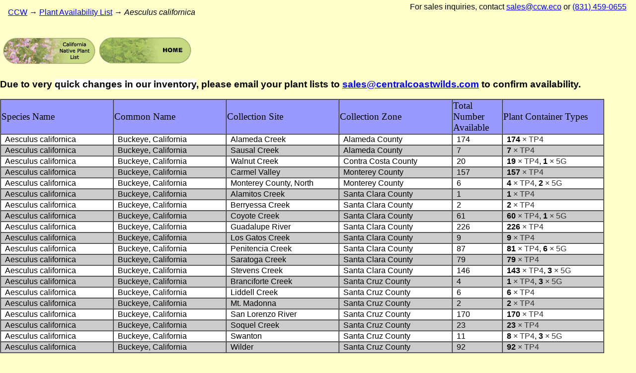

--- FILE ---
content_type: text/html; charset=UTF-8
request_url: http://centralcoastwilds.com/PAL/plant_Aesculus_californica
body_size: 9401
content:
<!DOCTYPE html PUBLIC "-//W3C//DTD XHTML 1.1//EN"
	"http://www.w3.org/TR/xhtml11/DTD/xhtml11.dtd">

<html xml:lang="en">


<head>
<meta http-equiv="Content-Type" content="text/html; charset=UTF-8" />
<meta name="Keywords" content="California Native Plants List Central Coast Wilds" />
<meta name="Description" content="A listing of all California Native plants available at the Central Coast Wilds Nursery" />
<title>CCW Individual Plant Availability</title>

<link rel="stylesheet" href="list_styles.css" type="text/css" />
<style>
.qty { font-weight: bold; }
.potSize { color: #333333; }
</style>

<script>
  (function(i,s,o,g,r,a,m){i['GoogleAnalyticsObject']=r;i[r]=i[r]||function(){
  (i[r].q=i[r].q||[]).push(arguments)},i[r].l=1*new Date();a=s.createElement(o),
  m=s.getElementsByTagName(o)[0];a.async=1;a.src=g;m.parentNode.insertBefore(a,m)
  })(window,document,'script','//www.google-analytics.com/analytics.js','ga');

  ga('create', 'UA-12955139-1', 'auto');
  ga('send', 'pageview');

</script>

</head>

<body>


<div style="position:absolute;top:0;right:0;margin:0.3rem 1.2rem;">For sales inquiries, contact <a href="mailto:sales@centralcoastwilds.com?subject=Sales Inquiry">sales@ccw.eco</a> or <a href="tel:831-459-0655">(831) 459-0655</a></div>
<div class="breadcrumb" style="margin:1rem;">
<a href="/">CCW</a> → <a href="/PAL/list.php">Plant Availability List</a> → <i>Aesculus californica</i>
</div>

<br />
<table>
	<tr>	
		<td><a href="list.php"><img src="../slices/pal-button.gif" alt="California Native Plant List" width="193" height="62" border="0"></a></td>
		<td><a href="../"><img src="home.gif" alt="Return home"  border="0"></a></td>
	</tr>
</table>

<h3>Due to very <span style='background:white;'>quick changes in our inventory</span>, please email your plant lists to <a href='mailto:sales@centralcoastwilds.com'>sales@centralcoastwilds.com</a> to confirm availability.</h3><table align="center" width="95%" border="1" cellspacing="0">
<tr>
<th class="tablehead" width="18%">Species Name</th>
<th class="tablehead" width="18%">Common Name</th>
<th class="tablehead" width="18%">Collection Site</th>
<th class="tablehead" width="18%">Collection Zone</th>
<th class="tablehead" width="8%">Total Number Available</th>
<th class="tablehead" width="16%">Plant Container Types</th>
</tr>
<tr>
<td class="tablebody0">Aesculus californica</td>
<td class="tablebody0">Buckeye, California</td>
<td class="tablebody0">Alameda Creek</td>
<td class="tablebody0">Alameda County</td>
<td class="tablebody0">174</td>
<td class="tablebody0">
 <span class=qty> 174 </span> <span class=potSize> × TP4</span></td>
</tr>
<tr>
<td class="tablebody1">Aesculus californica</td>
<td class="tablebody1">Buckeye, California</td>
<td class="tablebody1">Sausal Creek</td>
<td class="tablebody1">Alameda County</td>
<td class="tablebody1">7</td>
<td class="tablebody1">
 <span class=qty> 7 </span> <span class=potSize> × TP4</span></td>
</tr>
<tr>
<td class="tablebody0">Aesculus californica</td>
<td class="tablebody0">Buckeye, California</td>
<td class="tablebody0">Walnut Creek</td>
<td class="tablebody0">Contra Costa County</td>
<td class="tablebody0">20</td>
<td class="tablebody0">
 <span class=qty> 19 </span> <span class=potSize> × TP4</span>,  <span class=qty> 1 </span> <span class=potSize> × 5G</span></td>
</tr>
<tr>
<td class="tablebody1">Aesculus californica</td>
<td class="tablebody1">Buckeye, California</td>
<td class="tablebody1">Carmel Valley</td>
<td class="tablebody1">Monterey County</td>
<td class="tablebody1">157</td>
<td class="tablebody1">
 <span class=qty> 157 </span> <span class=potSize> × TP4</span></td>
</tr>
<tr>
<td class="tablebody0">Aesculus californica</td>
<td class="tablebody0">Buckeye, California</td>
<td class="tablebody0">Monterey County, North</td>
<td class="tablebody0">Monterey County</td>
<td class="tablebody0">6</td>
<td class="tablebody0">
 <span class=qty> 4 </span> <span class=potSize> × TP4</span>,  <span class=qty> 2 </span> <span class=potSize> × 5G</span></td>
</tr>
<tr>
<td class="tablebody1">Aesculus californica</td>
<td class="tablebody1">Buckeye, California</td>
<td class="tablebody1">Alamitos Creek</td>
<td class="tablebody1">Santa Clara County</td>
<td class="tablebody1">1</td>
<td class="tablebody1">
 <span class=qty> 1 </span> <span class=potSize> × TP4</span></td>
</tr>
<tr>
<td class="tablebody0">Aesculus californica</td>
<td class="tablebody0">Buckeye, California</td>
<td class="tablebody0">Berryessa Creek</td>
<td class="tablebody0">Santa Clara County</td>
<td class="tablebody0">2</td>
<td class="tablebody0">
 <span class=qty> 2 </span> <span class=potSize> × TP4</span></td>
</tr>
<tr>
<td class="tablebody1">Aesculus californica</td>
<td class="tablebody1">Buckeye, California</td>
<td class="tablebody1">Coyote Creek</td>
<td class="tablebody1">Santa Clara County</td>
<td class="tablebody1">61</td>
<td class="tablebody1">
 <span class=qty> 60 </span> <span class=potSize> × TP4</span>,  <span class=qty> 1 </span> <span class=potSize> × 5G</span></td>
</tr>
<tr>
<td class="tablebody0">Aesculus californica</td>
<td class="tablebody0">Buckeye, California</td>
<td class="tablebody0">Guadalupe River</td>
<td class="tablebody0">Santa Clara County</td>
<td class="tablebody0">226</td>
<td class="tablebody0">
 <span class=qty> 226 </span> <span class=potSize> × TP4</span></td>
</tr>
<tr>
<td class="tablebody1">Aesculus californica</td>
<td class="tablebody1">Buckeye, California</td>
<td class="tablebody1">Los Gatos Creek</td>
<td class="tablebody1">Santa Clara County</td>
<td class="tablebody1">9</td>
<td class="tablebody1">
 <span class=qty> 9 </span> <span class=potSize> × TP4</span></td>
</tr>
<tr>
<td class="tablebody0">Aesculus californica</td>
<td class="tablebody0">Buckeye, California</td>
<td class="tablebody0">Penitencia Creek</td>
<td class="tablebody0">Santa Clara County</td>
<td class="tablebody0">87</td>
<td class="tablebody0">
 <span class=qty> 81 </span> <span class=potSize> × TP4</span>,  <span class=qty> 6 </span> <span class=potSize> × 5G</span></td>
</tr>
<tr>
<td class="tablebody1">Aesculus californica</td>
<td class="tablebody1">Buckeye, California</td>
<td class="tablebody1">Saratoga Creek</td>
<td class="tablebody1">Santa Clara County</td>
<td class="tablebody1">79</td>
<td class="tablebody1">
 <span class=qty> 79 </span> <span class=potSize> × TP4</span></td>
</tr>
<tr>
<td class="tablebody0">Aesculus californica</td>
<td class="tablebody0">Buckeye, California</td>
<td class="tablebody0">Stevens Creek</td>
<td class="tablebody0">Santa Clara County</td>
<td class="tablebody0">146</td>
<td class="tablebody0">
 <span class=qty> 143 </span> <span class=potSize> × TP4</span>,  <span class=qty> 3 </span> <span class=potSize> × 5G</span></td>
</tr>
<tr>
<td class="tablebody1">Aesculus californica</td>
<td class="tablebody1">Buckeye, California</td>
<td class="tablebody1">Branciforte Creek</td>
<td class="tablebody1">Santa Cruz County</td>
<td class="tablebody1">4</td>
<td class="tablebody1">
 <span class=qty> 1 </span> <span class=potSize> × TP4</span>,  <span class=qty> 3 </span> <span class=potSize> × 5G</span></td>
</tr>
<tr>
<td class="tablebody0">Aesculus californica</td>
<td class="tablebody0">Buckeye, California</td>
<td class="tablebody0">Liddell Creek</td>
<td class="tablebody0">Santa Cruz County</td>
<td class="tablebody0">6</td>
<td class="tablebody0">
 <span class=qty> 6 </span> <span class=potSize> × TP4</span></td>
</tr>
<tr>
<td class="tablebody1">Aesculus californica</td>
<td class="tablebody1">Buckeye, California</td>
<td class="tablebody1">Mt. Madonna</td>
<td class="tablebody1">Santa Cruz County</td>
<td class="tablebody1">2</td>
<td class="tablebody1">
 <span class=qty> 2 </span> <span class=potSize> × TP4</span></td>
</tr>
<tr>
<td class="tablebody0">Aesculus californica</td>
<td class="tablebody0">Buckeye, California</td>
<td class="tablebody0">San Lorenzo River</td>
<td class="tablebody0">Santa Cruz County</td>
<td class="tablebody0">170</td>
<td class="tablebody0">
 <span class=qty> 170 </span> <span class=potSize> × TP4</span></td>
</tr>
<tr>
<td class="tablebody1">Aesculus californica</td>
<td class="tablebody1">Buckeye, California</td>
<td class="tablebody1">Soquel Creek</td>
<td class="tablebody1">Santa Cruz County</td>
<td class="tablebody1">23</td>
<td class="tablebody1">
 <span class=qty> 23 </span> <span class=potSize> × TP4</span></td>
</tr>
<tr>
<td class="tablebody0">Aesculus californica</td>
<td class="tablebody0">Buckeye, California</td>
<td class="tablebody0">Swanton</td>
<td class="tablebody0">Santa Cruz County</td>
<td class="tablebody0">11</td>
<td class="tablebody0">
 <span class=qty> 8 </span> <span class=potSize> × TP4</span>,  <span class=qty> 3 </span> <span class=potSize> × 5G</span></td>
</tr>
<tr>
<td class="tablebody1">Aesculus californica</td>
<td class="tablebody1">Buckeye, California</td>
<td class="tablebody1">Wilder</td>
<td class="tablebody1">Santa Cruz County</td>
<td class="tablebody1">92</td>
<td class="tablebody1">
 <span class=qty> 92 </span> <span class=potSize> × TP4</span></td>
</tr>
</table><br />
	<br><br><a href="/pot-sizes" style="background:white;border-radius:2em;border:1px solid gray;padding:1em;margin:1em;">View our <b>pot size chart</b></a>

<br />
<br />



</body>
</html>


--- FILE ---
content_type: text/css
request_url: http://centralcoastwilds.com/PAL/list_styles.css
body_size: 1247
content:
body {

	font: 100% arial, helvetica, serif;
	background: #FFFFCC;
	text-align: left;
	padding: 0;
	margin: 0;


}

table {
	margin: 0 0 0 0;
	border: 0 0 0 0;
	text-align: left;
}


.headdiv a:link {
	color: #FFFFCC;
	text-decoration: none;
}
.headdiv a:visited {
	text-decoration: none;
	color: #FFFFCC;
}
.headdiv a:hover {
	text-decoration: underline;
}
.headdiv a:active {
	text-decoration: none;
}

#top_3 {
	background: url(../slices/ccw-final-top_03.jpg) no-repeat;

}

#intro_loop {
	width: 154px;
	background: url(../slices/ccw-intro-loop.gif);
	vertical-align: top;
}



.headdiv {
	
	padding: 0em 2em 1em 2em;
	border-bottom: 0em;
	border-top: 0em;
	border-right-width: 0em;
	border-left-width: 0em;
	margin: 0 0;
}

.headdiv a {
	float: right;	
}

.right {
	
	border: 1em 1em;
	float: right;
	margin: 0 1.5em 1em 0;
}

.left  {
	
	background: url(../slices/ccw-final-top_03.jpg) no-repeat;
}

.tablehead {
	color: black;
	font: 120% bold;
	background: #9999FF;
}


.tablebody0 {
	padding-left: .5em;
	font: 80%;
	background: white;

}

.tablebody1 {
	padding-left: .5em;
	font: 80%;
	background: #CCCCCC;

}

.species {
	font: italic 80%;
}

.tablecenter {

	width: 2em;
	background: url(black.jpg);
}

.tabledivider {
	clear: both;
}

--- FILE ---
content_type: text/plain
request_url: https://www.google-analytics.com/j/collect?v=1&_v=j102&a=1186297157&t=pageview&_s=1&dl=http%3A%2F%2Fcentralcoastwilds.com%2FPAL%2Fplant_Aesculus_californica&ul=en-us%40posix&dt=CCW%20Individual%20Plant%20Availability&sr=1280x720&vp=1280x720&_u=IEBAAEABAAAAACAAI~&jid=817740365&gjid=1896584461&cid=1022224339.1769359084&tid=UA-12955139-1&_gid=1491368424.1769359084&_r=1&_slc=1&z=538737335
body_size: -287
content:
2,cG-DZ3WVDDRET